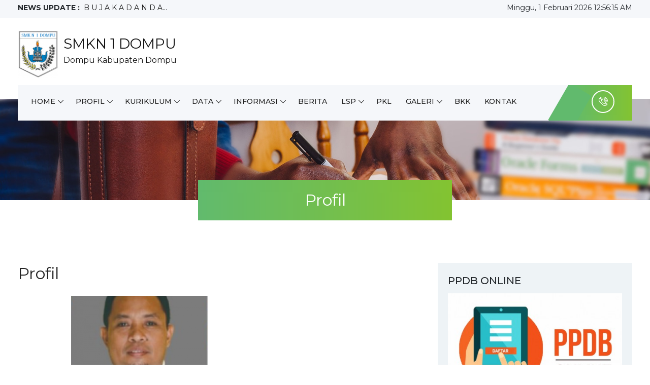

--- FILE ---
content_type: text/html; charset=UTF-8
request_url: https://www.smknegeri1dompu.sch.id/profil
body_size: 4342
content:

<!DOCTYPE html>
<html lang="en">
<head>
    <meta http-equiv="Content-Type" content="text/html; charset=utf-8">
    <meta http-equiv="X-UA-Compatible" content="IE=edge">
    <meta name="viewport" content="width=device-width, initial-scale=1, shrink-to-fit=no">
    
	<meta name="title" content="Profil"/>
	<meta name="description" content="Nama	:Â Fathurrahman,STNip		: 197605282003121003TTLÂ  Â  Â  Â  Â  : Bima,08-05-1976Jabatan	: Kepala SekolahPangkat	: IV/b	Alamat	: Bali 1 Dompu NTB..."/>
	<meta name="keywords" content="  Profil"/>
	<meta name="copyright" content="mysch.id"/>	
	<meta name="author" content="mysch.id"/>	
	<meta name="geo.placename" content="indonesia"/>
	<meta name="geo.country" content="id"/>
	<meta name="content-language" content="id"/>
	
	<meta property="fb:app_id" content="145000412781544" /> 
	<meta property="og:title" content="Profil" />
	<meta property="og:description" content="Nama	:Â Fathurrahman,STNip		: 197605282003121003TTLÂ  Â  Â  Â  Â  : Bima,08-05-1976Jabatan	: Kepala SekolahPangkat	: IV/b	Alamat	: Bali 1 Dompu NTB..." />
	<meta property="og:image" content="https://www.smknegeri1dompu.sch.id/upload/imagecache/56716348fotokepalasekolah-600x792.PNG"/>
	<meta property="og:image:width" content="600" />
	<meta property="og:image:height" content="600" />
	<meta property="og:image:alt" content="Profil" />
	<meta property="og:type" content="article" />
	<meta property="og:url" content="https://www.smknegeri1dompu.sch.id/profil/" />
	
		
    <link rel="icon" href="https://www.smknegeri1dompu.sch.id/upload/imagecache/94571132utama-32x32.jpg" type="image/x-icon" sizes="any" />
    <link rel="stylesheet" href="https://www.websitesekolah.my.id/cms_baru/theme/academy/style.css">
    <link rel="stylesheet" href="https://id-jkt01-dos.ifvirty.com/bucket-edutekstorage7dotco/themes/academy/default/style.css">
    <link rel="stylesheet" href="https://id-jkt01-dos.ifvirty.com/bucket-edutekstorage7dotco/themes/academy/default/font-awesome.min.css">
    <link rel="stylesheet" href="https://id-jkt01-dos.ifvirty.com/bucket-edutekstorage7dotco/themes/academy/default/datatables/dataTables.bootstrap4.min.css">
    
    <title>Profil</title>
    
    <!--SCRIPT-->
	<script src="https://id-jkt01-dos.ifvirty.com/bucket-edutekstorage7dotco/themes/academy/js/jquery/jquery-2.2.4.min.js"></script>
    
        <!-- Kode Tambahan -->
	</head>
<body>
    <div class="top-area">
    <div class="container">
        <div class="row">
            <div class="col-md-6 top-left"><script type="text/javascript">
    $(document).ready(function(){
    var first = 0;
    var speed = 400;
    var pause = 3000;
    function removeFirst(){
    	first = $('ul#listticker li:first').html();
    	$('ul#listticker li:first')
    	.animate({opacity: 0}, speed)
    	.fadeOut('slow', function() {$(this).remove();});
    	addLast(first);
    }
    function addLast(first){
    	last = '<li style="display:none">'+first+'</li>';
    	$('ul#listticker').append(last)
    	$('ul#listticker li:last')
    	.animate({opacity: 1}, speed)
    	.fadeIn('slow')
    }
    interval = setInterval(removeFirst, pause);
    });
</script>
<style type="text/css">
#listticker{ float:left; height:25px;  overflow:hidden;}
#listticker li{ border:0; margin:0; padding:0; list-style:none;	 font-weight:400; }
#listticker a:link, #listticker a:visited {  text-decoration:none; font-weight:400; }
#listticker a:hover { text-decoration:none; color:#0000CC; font-weight:400; }
</style>
<b style="float:left;">NEWS UPDATE : &nbsp; </b>
<ul id="listticker">
    	
		<li><a href="https://www.smknegeri1dompu.sch.id/berita/detail/155703/b-u-j-a---k-a-d-a-n-d-a/" title="B U J A   K A D A N D A">B U J A   K A D A N D A...</a></li>	
		<li><a href="https://www.smknegeri1dompu.sch.id/berita/detail/155702/workshop-bunda-genre/" title="Workshop Bunda Genre">Workshop Bunda Genre...</a></li>
</ul>             </div>
            <div class="col-md-6 top-right">                    <div id="clock"></div>
            		<script type="text/javascript">
                		function showTime() {
                		    var months = ['Januari', 'Februari', 'Maret', 'April', 'Mei', 'Juni', 'Juli', 'Agustus', 'September', 'Oktober', 'November', 'Desember'];
                			var myDays = ['Minggu', 'Senin', 'Selasa', 'Rabu', 'Kamis', 'Jum&#39;at', 'Sabtu'];
                			var date = new Date();
                			var day = date.getDate();
                			var month = date.getMonth();
                			var thisDay = date.getDay(),
                			    thisDay = myDays[thisDay];
                			var yy = date.getYear();
                			var year = (yy < 1000) ? yy + 1900 : yy;
                			
                		    var a_p = "";
                		    var today = new Date();
                		    var curr_hour = today.getHours();
                		    var curr_minute = today.getMinutes();
                		    var curr_second = today.getSeconds();
                		    if (curr_hour < 12) {
                		        a_p = "AM";
                		    } else {
                		        a_p = "PM";
                		    }
                		    if (curr_hour == 0) {
                		        curr_hour = 12;
                		    }
                		    if (curr_hour > 12) {
                		        curr_hour = curr_hour - 12;
                		    }
                		    curr_hour = checkTime(curr_hour);
                		    curr_minute = checkTime(curr_minute);
                		    curr_second = checkTime(curr_second);
                		    document.getElementById('clock').innerHTML=thisDay + ', ' + day + ' ' + months[month] + ' ' + year + ' ' + curr_hour + ":" + curr_minute + ":" + curr_second + " " + a_p;
                		}
                 
                		function checkTime(i) {
                		    if (i < 10) {
                		        i = "0" + i;
                		    }
                		    return i;
                		}
                		setInterval(showTime, 500);
            		</script>
            		            </div>
        </div>
    </div>
</div>    <header class="header-area">
        <div class="top-header">
            <div class="container">
                <div class="header-content align-items-center justify-content-between" >
                    <div class="row">
                        <div class="col-md-8">
                            <a href="https://www.smknegeri1dompu.sch.id/" title="SMKN 1 DOMPU">
                                <img src="https://www.smknegeri1dompu.sch.id/upload/imagecache/50386710logosmkn1dompu-85x100.png" alt="SMKN 1 DOMPU" align="left" width="80" style="margin:-5px 10px 0 0"/>
                                <b style="font-size:28px;margin-top:20px;font-weight:400;text-transform:uppercase;">SMKN 1 DOMPU</b><br/>
                                <span style="font-size:16px;font-weight:400;">Dompu Kabupaten Dompu</span>
                            </a>
                        </div>
                        <div class="col-md-4 header-right">
                            <div class="login-content"></div>
                        </div>
                    </div>
                </div>
            </div>
        </div><div class="academy-main-menu mt-2">
    <div class="classy-nav-container breakpoint-off">
        <div class="container">
            <nav class="classy-navbar justify-content-between" id="academyNav">
                <div class="classy-navbar-toggler">
                    <span class="navbarToggler"><span></span><span></span><span></span></span>
                </div>
                <div class="classy-menu">
                    <div class="classycloseIcon">
                        <div class="cross-wrap"><span class="top"></span><span class="bottom"></span></div>
                    </div>
                    <div class="classynav">
                        <ul>                                        <li><a href="https://www.smknegeri1dompu.sch.id/">Home</a>
                                            <ul class="dropdown">                                            </ul>
                                        </li>                                        <li><a href="https://www.smknegeri1dompu.sch.id/profil">Profil</a>
                                            <ul class="dropdown">                                                            <li><a href="https://www.smknegeri1dompu.sch.id/visi-misi">Visi Misi</a></li>                                                            <li><a href="https://www.smknegeri1dompu.sch.id/sejarah-singkat">Sejarah Singkat</a></li>                                                            <li><a href="https://www.smknegeri1dompu.sch.id/struktur-organisasi">Struktur Organisasi</a></li>                                                            <li><a href="https://www.smknegeri1dompu.sch.id/ekstrakurikuler">Ekstrakurikuler</a></li>                                            </ul>
                                        </li>                                        <li><a href="https://www.smknegeri1dompu.sch.id/kurikulum">Kurikulum</a>
                                            <ul class="dropdown">                                                            <li><a href="https://www.smknegeri1dompu.sch.id/kaldik">Kaldik</a></li>                                                            <li><a href="https://www.smknegeri1dompu.sch.id/silabus-dan-rpp">Silabus dan RPP</a></li>                                                            <li><a href="https://www.smknegeri1dompu.sch.id/materi">Materi</a></li>                                            </ul>
                                        </li>                                        <li><a href="https://www.smknegeri1dompu.sch.id/data">DATA</a>
                                            <ul class="dropdown">                                                            <li><a href="https://www.smknegeri1dompu.sch.id/pendidik">Pendidik</a></li>                                                            <li><a href="https://www.smknegeri1dompu.sch.id/tenaga-kependidikan">Tenaga Kependidikan</a></li>                                                            <li><a href="https://www.smknegeri1dompu.sch.id/peserta-didik">Peserta Didik</a></li>                                                            <li><a href="https://www.smknegeri1dompu.sch.id/alumni">Alumni</a></li>                                            </ul>
                                        </li>                                        <li><a href="https://www.smknegeri1dompu.sch.id/informasi">INFORMASI</a>
                                            <ul class="dropdown">                                                            <li><a href="https://www.smknegeri1dompu.sch.id/info-dapodik">Info Dapodik</a></li>                                            </ul>
                                        </li>                                        <li><a href="https://www.smknegeri1dompu.sch.id/berita">BERITA</a></li>                                        <li><a href="https://www.smknegeri1dompu.sch.id/lsp">LSP</a>
                                            <ul class="dropdown">                                                            <li><a href="https://www.smknegeri1dompu.sch.id/sekilas-lsp">SEKILAS LSP</a></li>                                                            <li><a href="https://www.smknegeri1dompu.sch.id/struktur-organisasi-lsp">STRUKTUR ORGANISASI LSP</a></li>                                            </ul>
                                        </li>                                        <li><a href="https://www.smknegeri1dompu.sch.id/pkl">PKL</a></li>                                        <li><a href="https://www.smknegeri1dompu.sch.id/galeri">GALERI</a>
                                            <ul class="dropdown">                                                            <li><a href="https://www.smknegeri1dompu.sch.id/foto">Foto</a></li>                                                            <li><a href="https://www.smknegeri1dompu.sch.id/vidio">Vidio</a></li>                                            </ul>
                                        </li>                                        <li><a href="https://www.smknegeri1dompu.sch.id/bkk">BKK</a></li>                                        <li><a href="https://www.smknegeri1dompu.sch.id/kontak">Kontak</a></li>                        </ul>
                    </div>
                </div>
                <div class="calling-info">
                    <div class="call-center">
                        <a href="tel:(0373) 21126" ><i class="icon-telephone-2"></i></a>
                    </div>
                </div>
            </nav>
        </div>
    </div>
</div>    </header>    
<div class="breadcumb-area bg-img" style="background-image:url('https://id-jkt01-dos.ifvirty.com/bucket-edutekstorage7dotco/themes/academy/img/bg-img/breadcumb.jpg');">
    <div class="bradcumbContent">
        
                        <h2>Profil</h2>
                    </div>
</div><section id='content' class="about-us-area section-padding-100 mt-4 js-doc-main-el">
    <div class="container">
        <div class="row">
            <div class="col-md-8">            				<div id="main">
                    			<div class="main">
                    				<div class="main_title"></div>
                    				<div class="main_body">
<h2>Profil</h2><p class="mt-4">
    </p>
	<img src="https://www.smknegeri1dompu.sch.id/upload/imagecache/56716348fotokepalasekolah-480x270.PNG" alt="" align="left" style="margin-right:15px;">	<p><br><div><font size="6"><b><br></b></font></div><div><font size="6"><b><br></b></font></div><div><font size="6"><b><br></b></font></div><div><font size="6"><b><br></b></font></div><blockquote style="margin: 0 0 0 40px; border: none; padding: 0px;"><blockquote style="margin: 0 0 0 40px; border: none; padding: 0px;"><blockquote style="margin: 0 0 0 40px; border: none; padding: 0px;"><div><div><div style="text-align: justify;"><font size="3"><br></font></div></div></div></blockquote></blockquote></blockquote><blockquote style="margin: 0 0 0 40px; border: none; padding: 0px;"><blockquote style="margin: 0 0 0 40px; border: none; padding: 0px;"><div><div><div><div><div><div style="text-align: justify;"><font size="3">Nama<span style="white-space: pre;">	</span>: <b>Fathurrahman,ST</b></font></div></div></div></div></div></div></blockquote></blockquote><blockquote style="margin: 0 0 0 40px; border: none; padding: 0px;"><blockquote style="margin: 0 0 0 40px; border: none; padding: 0px;"><div><div style="text-align: justify;"><font size="3">Nip<span style="white-space:pre">		</span>: 197605282003121003</font></div></div></blockquote><blockquote style="margin: 0 0 0 40px; border: none; padding: 0px;"><div><div style="text-align: justify;"><font size="3">TTL          : Bima,08-05-1976</font></div></div></blockquote><blockquote style="margin: 0 0 0 40px; border: none; padding: 0px;"><div><div style="text-align: justify;"><font size="3">Jabatan<span style="white-space:pre">	</span>: Kepala Sekolah</font></div></div></blockquote><blockquote style="margin: 0 0 0 40px; border: none; padding: 0px;"><div><div style="text-align: justify;"><font size="3">Pangkat<span style="white-space:pre">	</span>: IV/b<span style="white-space:pre">	</span></font></div></div></blockquote><blockquote style="margin: 0 0 0 40px; border: none; padding: 0px;"><div><div style="text-align: justify;"><font size="3" style="">Alamat<span style="white-space: pre;">	</span>: Bali 1 Dompu NTB</font></div></div></blockquote></blockquote></p>
	
</div>
                    			</div>
                    		</div>			</div>
		    <div class="col-md-4">                					<div id="widget">
            							<div class="widget">
            								<div class="widget_title">PPDB ONLINE</div>
            								<div class="widget_body">
<a href="/ppdb" title="PPDB ONLINE" >
    <img width="100%" src="https://www.smknegeri1dompu.sch.id/upload/imagecache/87748973ppdb-400x254.jpg" alt="PPDB ONLINE" />
</a> </div>
            							</div>
            						</div>                					<div id="widget">
            							<div class="widget">
            								<div class="widget_title">Kontak</div>
            								<div class="widget_body">
    
    <b><i class="fa fa-home"></i> Alamat :</b>
	<p>Jln. Sultan Hasanuddin No. 21 Kel. Karijawa Dompu NTB</p>
			<b><i class="fa fa-phone"></i> Telepon :</b>
		<p>(0373) 21126</p>		<b><i class="fa fa-envelope"></i> Email :</b>
		<p>smkn1dpu@gmail.com</p>		<b><i class="fa fa-desktop"></i> Website :</b>
		<p>https://www.smknegeri1dompu.sch.id/</p>	<h5>Media Sosial :</h5>
	<ul>
	<li><i class="fa fa-facebook" style="width:20px;"></i> <a href="https://www.facebook.com/profile.php?id=61551854820728&mibextid=ZbWKwL" title="Facebook" target="_blank">Facebook</a></li><li><i class="fa fa-instagram"  style="width:20px;"></i> <a href="https://www.instagram.com/skatudom?igsh=a21tcXdzandnZjBm" title="Instagram" target="_blank">Instagram</a></li><li><i class="fa fa-youtube"  style="width:20px;"></i> <a href="https://www.youtube.com/channel/UCYGZkZMhy_X92vY-j64Xmog" title="Youtube" target="_blank">Youtube</a></li><li><i class="fa fa-whatsapp"  style="width:20px;"></i> <a href="https://wa.me/082340383388" title="Whatsapp" target="_blank">082340383388</a></li>	</ul>
    </div>
            							</div>
            						</div>                					<div id="widget">
            							<div class="widget">
            								<div class="widget_title">PENGUMUMAN UN</div>
            								<div class="widget_body">
<a href="/simpen" title="PENGUMUMAN UN" >
    <img width="100%" src="https://www.smknegeri1dompu.sch.id/upload/imagecache/73827434simpen-400x255.jpg" alt="PENGUMUMAN UN" />
</a> </div>
            							</div>
            						</div>                					<div id="widget">
            							<div class="widget">
            								<div class="widget_title">Berita Terbaru</div>
            								<div class="widget_body">        <div class="latest-blog-posts">            <div class="single-latest-blog-post d-flex" style="padding:15px 0px;border-bottom:1px dashed #DADADA;">                    <div class="latest-blog-post-thumb">
                        <img src="https://www.smknegeri1dompu.sch.id/upload/imagecache/32439247bujakadanda-100x100.png" width="100%">
                    </div>
                    <div class="latest-blog-post-content">
                        <a href="https://www.smknegeri1dompu.sch.id/berita/detail/155703/b-u-j-a---k-a-d-a-n-d-a/" class="post-title" title="B U J A   K A D A N D A">
                            <h6 >B U J A   K A D A N D A</h6>
                        </a>
                        <a class="post-date">Tanggal 27-08-2021 pukul 07:52</a>
                    </div>            </div>            <div class="single-latest-blog-post d-flex" style="padding:15px 0px;border-bottom:1px dashed #DADADA;">                    <div class="latest-blog-post-thumb">
                        <img src="https://www.smknegeri1dompu.sch.id/upload/imagecache/94789166BERITABGENRE2-100x100.png" width="100%">
                    </div>
                    <div class="latest-blog-post-content">
                        <a href="https://www.smknegeri1dompu.sch.id/berita/detail/155702/workshop-bunda-genre/" class="post-title" title="Workshop Bunda Genre">
                            <h6 >Workshop Bunda Genre</h6>
                        </a>
                        <a class="post-date">Tanggal 27-08-2021 pukul 07:29</a>
                    </div>            </div>        </div></div>
            							</div>
            						</div>                					<div id="widget">
            							<div class="widget">
            								<div class="widget_title">Banner</div>
            								<div class="widget_body">
<a href="" title="Banner "  target="_blank">
    <img width="100%" src="not-exists" alt="Banner " />
</a> </div>
            							</div>
            						</div>			</div>
		</div>
	</div>
</section>    <footer class="footer-area"><div class="main-footer-area" style="padding:50px 0px;">
    <div class="container">
        <div class="row">		</div>
	</div>
</div><div class="bottom-footer-area">
    <div class="container">
        <p>Copyright - 2024-SMKN 1 DOMPU</p>
    </div>
</div>	</footer>
	
    <script src="https://id-jkt01-dos.ifvirty.com/bucket-edutekstorage7dotco/themes/academy/js/bootstrap/popper.min.js"></script>
    <script src="https://id-jkt01-dos.ifvirty.com/bucket-edutekstorage7dotco/themes/academy/js/bootstrap/bootstrap.min.js"></script>
    <script src="https://id-jkt01-dos.ifvirty.com/bucket-edutekstorage7dotco/themes/academy/js/plugins/plugins.js"></script>
    <script src="https://id-jkt01-dos.ifvirty.com/bucket-edutekstorage7dotco/themes/academy/js/active.js"></script>
    
    <!--TABEL-->
    <script src="https://id-jkt01-dos.ifvirty.com/bucket-edutekstorage7dotco/themes/academy/default/datatables/jquery.dataTables.min.js"></script>
    <script src="https://id-jkt01-dos.ifvirty.com/bucket-edutekstorage7dotco/themes/academy/default/datatables/dataTables.bootstrap4.min.js"></script>
    <script src="https://id-jkt01-dos.ifvirty.com/bucket-edutekstorage7dotco/themes/academy/default/datatables/datatables-demo.js"></script>
    
    <!--GALERI-->
    	
	<!--SUSPEND SITE-->
</body>
</html>